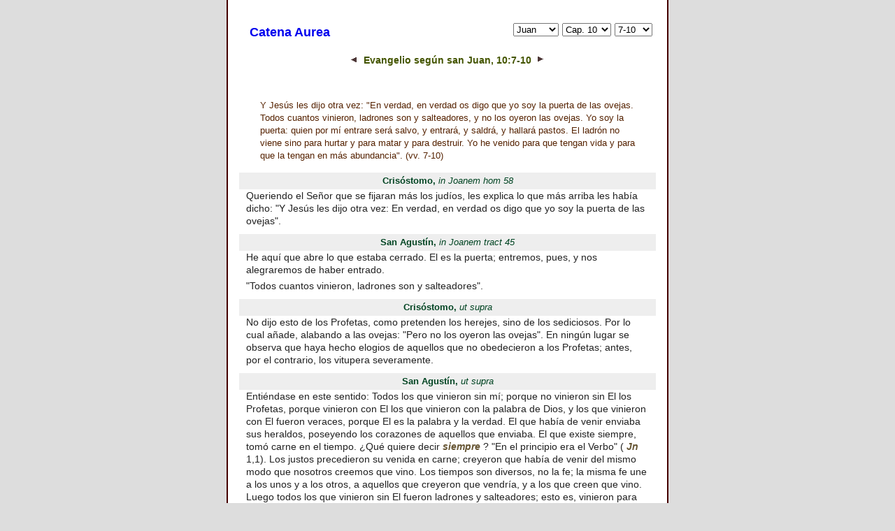

--- FILE ---
content_type: text/html
request_url: https://hjg.com.ar/catena/c736.html
body_size: 3512
content:
<!DOCTYPE html><html><head><title>Catena Aurea: Jn 10,7-10</title>
<meta http-equiv="Content-Type" content="text/html; charset=iso-8859-1" />
<link href="ca.css" rel="stylesheet" type="text/css">
<script type="text/javascript" src="ca1.js"></script>
<script type="text/javascript" src="/gral.js"></script>
</head>
<body>
<div class="main">

<div class="nav"><div style="float:left;padding:5px 5px 5px 10px;font-weight:bold"><a href="index.html">Catena Aurea</a></div> <div style="float:right"><select name='ev' onchange='gotoSelectedSection(this)'><option value=1 >Mateo</option><option value=284 >Marcos</option><option value=390 >Lucas</option><option value=637 selected>Juan</option></select> <select name='cap' onchange='gotoSelectedSection(this)'><option value=637 >Prefacio</option><option value=638 >Cap. 1</option><option value=660 >Cap. 2</option><option value=666 >Cap. 3</option><option value=677 >Cap. 4</option><option value=688 >Cap. 5</option><option value=698 >Cap. 6</option><option value=708 >Cap. 7</option><option value=716 >Cap. 8</option><option value=730 >Cap. 9</option><option value=735 selected>Cap. 10</option><option value=742 >Cap. 11</option><option value=751 >Cap. 12</option><option value=758 >Cap. 13</option><option value=765 >Cap. 14</option><option value=773 >Cap. 15</option><option value=780 >Cap. 16</option><option value=786 >Cap. 17</option><option value=792 >Cap. 18</option><option value=803 >Cap. 19</option><option value=814 >Cap. 20</option><option value=818 >Cap. 21</option></select> <select name='vers' onchange='gotoSelectedSection(this)'><option value=735 >1-6</option><option value=736 selected>7-10</option><option value=737 >11-13</option><option value=738 >14-21</option><option value=739 >22-30</option><option value=740 >31-38</option><option value=741 >39-42</option></select></div><br style='clear:both'><div style="font-size:14px;font-weight:bold;padding:10px"><a href="c735.html" title="Jn 10,1-6"><img src="fl.gif" border="0"/ ></a>  Evangelio según san Juan, 10:7-10   <a href="c737.html" title="Jn 10,11-13"><img src="fr.gif" border="0" /></a></div></div><br /><!-- Jn 10,7-10 -->
<div class="ev">
Y Jesús les dijo otra vez: "En verdad, en verdad os digo que yo soy la puerta de las ovejas. Todos cuantos vinieron, ladrones son y salteadores, y no los oyeron las ovejas. Yo soy la puerta: quien por mí entrare será salvo, y entrará, y saldrá, y hallará pastos. El ladrón no viene sino para hurtar y para matar y para destruir. Yo he venido para que tengan vida y para que la tengan en más abundancia". (vv. 7-10)
</div class="ev">
<div class="pat"><span class="a17">Crisóstomo,
 <span class="ff">in Joanem hom 58</span></span></div class="pat">
<div class="com">
Queriendo el Señor que se fijaran más los judíos, les explica lo que más arriba les había dicho: "Y Jesús les dijo otra vez: En verdad, en verdad os digo que yo soy la puerta de las ovejas".
</div class="com">
<div class="pat"><span class="a17">San Agustín,
 <span class="ff">in Joanem tract 45</span></span></div class="pat">
<div class="com">
He aquí que abre lo que estaba cerrado. El es la puerta; entremos, pues, y nos alegraremos de haber entrado.
</div class="com">
<div class="com">
"Todos cuantos vinieron, ladrones son y salteadores".
</div class="com">
<div class="pat"><span class="a17">Crisóstomo,
 <span class="ff">ut supra</span></span></div class="pat">
<div class="com">
No dijo esto de los Profetas, como pretenden los herejes, sino de los sediciosos. Por lo cual añade, alabando a las ovejas: "Pero no los oyeron las ovejas". En ningún lugar se observa que haya hecho elogios de aquellos que no obedecieron a los Profetas; antes, por el contrario, los vitupera severamente.
</div class="com">
<div class="pat"><span class="a17">San Agustín,
 <span class="ff">ut supra</span></span></div class="pat">
<div class="com">
Entiéndase en este sentido: Todos los que vinieron sin mí; porque no vinieron sin El los Profetas, porque vinieron con El los que vinieron con la palabra de Dios, y los que vinieron con El fueron veraces, porque El es la palabra y la verdad. El que había de venir enviaba sus heraldos, poseyendo los corazones de aquellos que enviaba. El que existe siempre, tomó carne en el tiempo. ¿Qué quiere decir
 <span class="i02">siempre</span> ? "En el principio era el Verbo" (
 <span class="i02">Jn</span> 1,1). Los justos precedieron su venida en carne; creyeron que había de venir del mismo modo que nosotros creemos que vino. Los tiempos son diversos, no la fe; la misma fe une a los unos y a los otros, a aquellos que creyeron que vendría, y a los que creen que vino. Luego todos los que vinieron sin El fueron ladrones y salteadores; esto es, vinieron para robar y para matar. "Pero no los oyeron las ovejas", esto es, aquellos de quienes se ha dicho (
 <span class="i02">2Tim</span> 2,19): "El Señor conoce los que son de El". Las ovejas no oyeron a aquellos en quienes no estaba la voz de Cristo; a los que andan errando, a los mentirosos, a los seductores de infelices.
</div class="com">
<div class="com">
Por qué se llama a sí mismo puerta, lo manifiesta cuando añade: "Yo soy la puerta; quien por mi entrare será salvo".
</div class="com">
<div class="pat"><span class="a17">Alcuino</span></div class="pat">
<div class="com">
Como si dijera: Las ovejas no les oyen; pero me oyen a mí, porque yo soy la puerta, y todo hombre verdadero, no hipócrita, que entrare por mí y perseverare, será salvo.
</div class="com">
<div class="pat"><span class="a17">Teófilacto</span></div class="pat">
<div class="com">
El Señor conduce a las ovejas a los pastos por la puerta; por eso dice: "Y entrará, y saldrá, y hallará pastos". ¿Cuáles son estos pastos, sino el placer y el descanso futuro en que el Señor nos introduce?
</div class="com">
<div class="pat"><span class="a17">San Agustín,
 <span class="ff">ut supra</span></span></div class="pat">
<div class="com">
Pero ¿qué quiere decir "Entrará y saldrá"? Entrar en la Iglesia por la puerta misma es muy bueno; pero salir de la Iglesia, no lo es. Podemos, pues, decir que nosotros entramos cuando pensamos interiormente alguna cosa, y que salimos cuando hacemos alguna acción exterior, según aquello del Profeta (
 <span class="i02">Sal</span> 103,23): "Saldrá el hombre a su obra"
</div class="com">
<div class="pat"><span class="a17">Teófilacto</span></div class="pat">
<div class="com">
O bien la palabra
 <span class="i02">entrar</span> se aplica a aquel que se ocupa del hombre interior, y la palabra
 <span class="i02">salir</span> a aquel que mortifica en Cristo al hombre exterior, esto es, a sus miembros, que están sobre la tierra (
 <span class="i02">Col</span> 3), porque éste es el que encontrará pastos en la vida futura.
</div class="com">
<div class="pat"><span class="a17">Crisóstomo,
 <span class="ff">ut supra</span></span></div class="pat">
<div class="com">
O bien estas palabras deben entenderse de los Apóstoles, que entraron y salieron con intrepidez, como señores de todo el mundo, y nadie pudo arrojarlos, y tuvieron alimentos.
</div class="com">
<div class="pat"><span class="a17">San Agustín,
 <span class="ff">ut supra</span></span></div class="pat">
<div class="com">
Pero más me complace el consejo que en cierta manera nos da cuando dice después: "El ladrón no viene sino para hurtar".
</div class="com">
<div class="pat"><span class="a17">Alcuino</span></div class="pat">
<div class="com">
Como si dijera: Con razón las ovejas no oyen la voz del ladrón, porque el ladrón no viene sino para hurtar, apropiándose a sí lo que es de otro; no instruyendo a sus secuaces en los preceptos de Cristo, sino persuadiéndoles a que vivan siguiendo el ejemplo de ellos. Por eso añade el Evangelista: "Y para matar" (separando de la fe con doctrina engañosa), "y para destruir" (en la eterna condenación). Esos son, pues, los que hurtan y matan. "Yo he venido para que tengan vida, y para que la tengan en más abundancia".
</div class="com">
<div class="pat"><span class="a17">San Agustín,
 <span class="ff">ut supra</span></span></div class="pat">
<div class="com">
Me parece que debe entenderse: para que tengan vida, los que entran, esto es, que reciban la vida de la fe que obra por la caridad (
 <span class="i02">Gál</span> 5); fe que abre la puerta del redil en que está la vida, porque el justo vive de la fe (
 <span class="i02">Rom</span> 1,17). "Y para que la tengan en más abundancia" los que salen, esto es, cuando mueren los verdaderos fieles y tienen una vida más abundante, en donde después no vuelven a morir. Aunque en esta vida no falten pastos, encontrarán pastos donde puedan saciarse, como los que encontró aquel a quien se dijo (
 <span class="i02">Lc</span> 23,43): "Hoy estarás conmigo en el paraíso".
</div class="com">
<div class="pat"><span class="a17">San Gregorio,
 <span class="ff">Super Ezech. hom 13</span></span></div class="pat">
<div class="com">
Entrará, pues, en la fe y saldrá a la visión de la naturaleza misma, y encontrará pastos en la eterna hartura.
</div class="com">
<div class="pat"><span class="a17">Crisóstomo,
 <span class="ff">ut supra</span></span></div class="pat">
<div class="com">
Cuando dice "El ladrón no viene sino para hurtar, y para matar, y para destruir", se refiere a los sediciosos, y esto se cumple a la letra en todos aquellos hombres muertos y perdidos que les seguían, privándolos de este modo de la vida eterna. "Yo he venido por la salvación de todos, para que tengan vida y para que la tengan en más abundancia en el reino de los cielos"; y ésta es la tercera diferencia por la que se distingue de los falsos profetas.
</div class="com">
<div class="pat"><span class="a17">Teófilacto</span></div class="pat">
<div class="com">
En sentido místico, el ladrón es el diablo que con la tentación viene para robar por medio de malos pensamientos, mata por el consentimiento y destruye por las obras.
</div class="com"><br /><div class="nav"><div style="font-size:14px;font-weight:bold;padding:10px"><a href="c735.html" title="Jn 10,1-6"><img src="fl.gif" border="0"/ ></a>  Evangelio según san Juan, 10:7-10   <a href="c737.html" title="Jn 10,11-13"><img src="fr.gif" border="0" /></a></div><br style='clear:both'><div style="float:left;padding:5px 5px 5px 10px;font-weight:bold"><a href="index.html">Catena Aurea</a></div> <div style="float:right"><select name='ev' onchange='gotoSelectedSection(this)'><option value=1 >Mateo</option><option value=284 >Marcos</option><option value=390 >Lucas</option><option value=637 selected>Juan</option></select> <select name='cap' onchange='gotoSelectedSection(this)'><option value=637 >Prefacio</option><option value=638 >Cap. 1</option><option value=660 >Cap. 2</option><option value=666 >Cap. 3</option><option value=677 >Cap. 4</option><option value=688 >Cap. 5</option><option value=698 >Cap. 6</option><option value=708 >Cap. 7</option><option value=716 >Cap. 8</option><option value=730 >Cap. 9</option><option value=735 selected>Cap. 10</option><option value=742 >Cap. 11</option><option value=751 >Cap. 12</option><option value=758 >Cap. 13</option><option value=765 >Cap. 14</option><option value=773 >Cap. 15</option><option value=780 >Cap. 16</option><option value=786 >Cap. 17</option><option value=792 >Cap. 18</option><option value=803 >Cap. 19</option><option value=814 >Cap. 20</option><option value=818 >Cap. 21</option></select> <select name='vers' onchange='gotoSelectedSection(this)'><option value=735 >1-6</option><option value=736 selected>7-10</option><option value=737 >11-13</option><option value=738 >14-21</option><option value=739 >22-30</option><option value=740 >31-38</option><option value=741 >39-42</option></select></div></div>
</div></body></html>


--- FILE ---
content_type: text/css
request_url: https://hjg.com.ar/catena/ca.css
body_size: 531
content:
body {background-color:#ddd;text-align:center;font-family: 
Arial, sans-serif;font-size:14px;margin:0px;padding:0px; 
line-height:135%;
}

div.main  {background-color:#fff;
width:596px;
color:#222;
margin-left:auto;margin-right:auto;text-align:left;
padding:16px; border-right:2px solid #400;border-left:2px solid #400;}

div.nav {font-size:130%;color:#450;
width:520;margin-left:30px;padding:8px 0px;
text-align:center; line-height:140%;margin:5px;
}



div.ev {
font-style:normal;
font-size:90%;
color:#520;
width:90%;
margin:2px auto 15px;
text-align:left;
}

div.pat {
font-weight:bold;color:#042;text-align:center;
font-size:90%;padding:3px 30px;margin-top:5px;
background:#eee;
}


span.a17 {}
span.ff {font-weight:normal;font-style:italic; }


div.com {padding:0px 10px 5px;}	
div.com2 {padding:0px 10px 5px;}	
div.titnota {font-weight:bold;color:#420;text-align:center;font-size:88%;padding:20px 20px 0px}
div.nota {padding:0px 10px;font-size:80%;padding:5px;}
span.i02 {font-weight:bold;font-style:italic;color:#653;}
span.notaref {vertical-align:top;font-size:75%;font-style:italic}
span.griego {font-family:Symbol;font-size:115%;}

a {text-decoration:none}

--- FILE ---
content_type: application/x-javascript
request_url: https://hjg.com.ar/gral.js
body_size: 631
content:
function OpenComments (i,t) {
    window.open('http://hjg.com.ar/scripts/comment2.cgi?' +
                    'i=' + i + '&t=' + t,
                    'comments',
                    'width=550,height=540,scrollbars=yes,status=yes');
}


function toggledisp(id,href)
{
var c = document.getElementById(id);
if(c.style.display == 'none') { c.style.display = 'block'; href.innerHTML ='[ocultar]';}
else{ c.style.display = 'none';  href.innerHTML ='[ver más...]';}
return false;
}

function irHash(name)
{
	location.hash = '#' + name;
}

/* hjg */
function submitGoogle() {
		var form1 = document.getElementById('googleform');
		//form1.style.display = 'none';
		var subdir = form1.subdir.value;
		form1.q.value = form1.q1.value + " site:hjg.com.ar";
		if(subdir.length >1)		{
			form1.q.value = form1.q.value + " inurl:" + subdir;
		}

		form1.removeChild(form1.subdir);
		form1.removeChild(form1.q1);
		form1.btnG.value = "Search";
		form1.submit();
}
function submitGoogle2(form1) {

		form1.q.value = form1.q1.value + " site:hjg.com.ar";
		var subdir = form1.subdir.value;
		if(subdir.length >1)		{
			form1.q.value = form1.q.value + " inurl:" + subdir;
		}

		form1.removeChild(form1.subdir);
		form1.removeChild(form1.q1);
		form1.btnG.value = "Search";
		return true;
}

function submitGoogle3(form1) {
var urlg = 'http://www.google.com/search?btnG=Search&q=';
var q = "" + form1.q1.value + " site:hjg.com.ar";
var subdir = form1.subdir.value;
if(subdir.length >1)		{
			q += " inurl:" + subdir;
		}
urlg = urlg  + escape(q);
window.location = urlg;
		return false;
}


--- FILE ---
content_type: application/x-javascript
request_url: https://hjg.com.ar/catena/ca1.js
body_size: 594
content:

function OpenComments (i,t) {
    window.open('/scripts/comment2.cgi?' +
                    'i=' + i + '&t=' + t,
                    'comments',
                    'width=550,height=540,scrollbars=yes,status=yes');
}


function toggledisp(id,href)
{
var c = document.getElementById(id);
if(c.style.display == 'none') { c.style.display = 'block'; href.innerHTML ='[ocultar]';}
else{ c.style.display = 'none';  href.innerHTML ='[ver más...]';}
return false;
}

function gotoSelectedSection(el) {
    var sec = el.options[el.selectedIndex].value;
    document.location = "c" + sec + ".html";
}